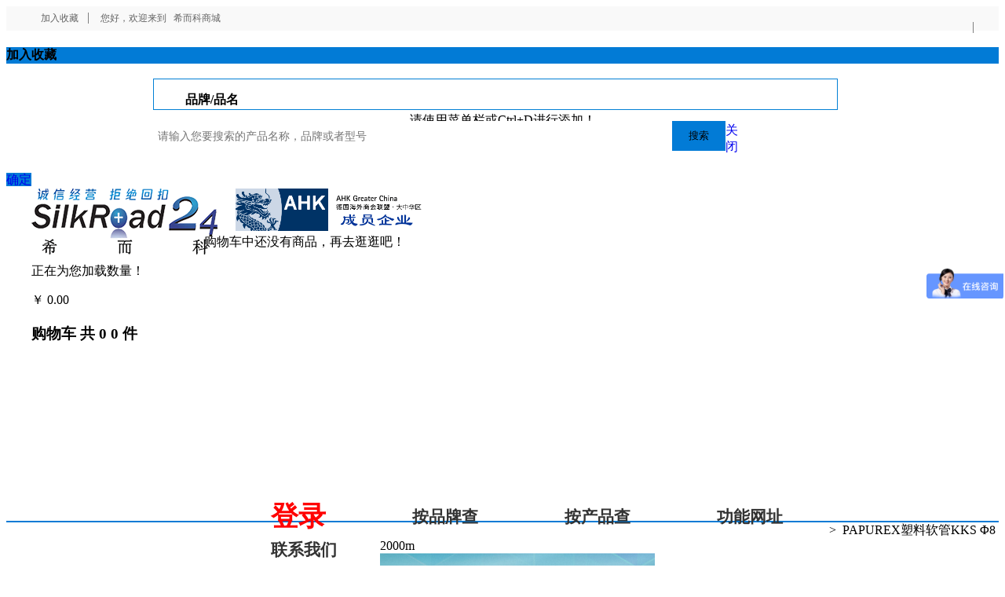

--- FILE ---
content_type: text/html;charset=utf-8
request_url: http://silkroad24.com/item/15800.html
body_size: 25875
content:
<!DOCTYPE html PUBLIC "-//W3C//DTD XHTML 1.0 Transitional//EN" "http://www.w3.org/TR/xhtml1/DTD/xhtml1-transitional.dtd">
<html xmlns="http://www.w3.org/1999/xhtml">
<head>
    <meta http-equiv="Content-Type" content="text/html; charset=utf-8" />
    <title>
        PAPUREX产品、PAPUREX塑料软管、PAPUREX塑料软管采购、PAPUREX塑料软管报价、PAPUREX塑料软管 KKS Φ8 2000m_希而科
    </title>
    <meta name="description" content="希而科为您提供欧洲原装进口PAPUREX产品、PAPUREX塑料软管、PAPUREX塑料软管+采购、PAPUREX塑料软管报价、PAPUREX塑料软管 KKS Φ8 2000m；并为您提供产品采购、咨询、物流报关等全流程解决方案">
    <meta name="Keywords" content="PAPUREX产品、PAPUREX塑料软管、PAPUREX塑料软管采购、PAPUREX塑料软管报价、PAPUREX塑料软管   KKS Φ8 2000m ">
<input type="hidden" value="15800" id="goodsInfoId"/>
<link rel="stylesheet" href="/index_seven/css/style.css"/>
<link rel="stylesheet" href="/index_twentyone/css/index_css.m.css"/>
<link rel="stylesheet" type="text/css" href="/css/base.min.css" />
<link rel="stylesheet" type="text/css" href="/css/index.css" />
<link rel="stylesheet" type="text/css" href="/css/iCheck/custom.css" />
<link rel="stylesheet" type="text/css" href="/css/receive.m.css" />
<link rel="stylesheet" href="/css/ui-dialog.css"/>
<script src="/js/jquery-1.7.2.min.js"></script>

<style type="text/css">
    .enter_dp{display:block; float:left; width:75px; height:38px; border:1px solid #ddd; background:#f6f6f6; margin-left:18px;border-radius:2px; line-height:38px; text-align:center;}
    .business_area{width:210px;}
    .business_area .business_info{border:1px solid #ddd;padding:10px;}
    .business_area .business_info .name{display:block;padding-left:25px;background:url(/images/business_icon.png) no-repeat left top;}
    .business_area .business_info .name a{font-size:14px;font-weight:bold;line-height:20px;font-family:"微软雅黑", "宋体";}
    .business_area .approve{padding:10px 0;margin:10px 0;border-top:1px dotted #ddd;border-bottom:1px dotted #ddd;}
    .business_area .approve ul li{float:left;display:block;width:62px;height:26px;line-height:26px;font-size:14px;font-weight:bold;font-family:"微软雅黑", "宋体";padding-left:30px;color:#666;}
    .business_area .approve ul .item1{background:url(/images/approve_icon.png) no-repeat left top;}
    .business_area .approve ul .item2{background:url(/images/approve_icon.png) no-repeat left -26px;}
    .business_area .enter_shop{display:block;width:187px;height:36px;background:url(/images/enter_shop.png) no-repeat;text-indent:-9999px;outline:none;}
    .dp_detail table tr td{ line-height:26px; color:#666; font-size:14px; font-family:"微软雅黑";}
    .dp_detail{border-bottom:1px dotted #ddd;}
    .publish_cmt {width: 200px;}
    .recommend_point {margin-left:25px; width:350px; height:90px; padding:0;}

    .customer_service:hover, .feedback:hover {background:#c33;}
    .customer_service:hover em, .feedback:hover em {font-size:12px; position:relative; top:3px; font-style:normal;}
    .customer_service b {background:url(/index_seven/images/-01.png) #fff no-repeat center center!important;}
    .feedback b {background:url(/index_seven/images/-02.png) #fff no-repeat center center!important;}

    .customer-box {
        position: absolute;
        background: #efefef;
        width: 146px;
        min-height: 150px;
        border: 1px solid #ccc;
        padding: 9px;
        right: 50px;
        display: none;
        top: 20px!important;
    }
    .sideBar .customer-box a {width:auto; height:auto; background-color:transparent; border:none; line-height:normal;}
    .close-cs {
        position: absolute!important;
        top: 10px;
        right: 10px;
        background: url(/index_seven/images/agree_close1.gif) no-repeat;
        width: 10px!important;
        height: 10px!important;
        display: block;
    }
    .customer-box p {overflow:hidden; margin-top:10px;}
    .customer-box p .qq_name {float:right;}
    .customer-box p .qq_img {float:left;}
    .sideBar a span {font-size:12px!important; padding:2px 5px; width:28px!important; line-height:normal!important;}
    .onlineServiceQQ {height:100px;overflow-y:auto;}
    /* 设置滚动条的样式 */
    .onlineServiceQQ::-webkit-scrollbar {
        width:5px;
    }
    /* 滚动槽 */
    .onlineServiceQQ::-webkit-scrollbar-track {
        -webkit-box-shadow:inset006pxrgba(0,0,0,0.3);
        border-radius:0;
    }
    /* 滚动条滑块 */
    .onlineServiceQQ::-webkit-scrollbar-thumb {
        border-radius:0;
        background:rgba(0,0,0,0.1);
        -webkit-box-shadow:inset006pxrgba(0,0,0,0.5);
    }

    .sideBar {
        position: fixed;
        top: 30%;
        right: 0;
        z-index: 101;
    }
    .sideBar a {
        display: block;
        width: 38px;
        height: 38px;
        border: 1px solid #e8e8e8;
        text-align: center;
        line-height: 38px;
        font-size: 18px;
        color: #333;
        margin-top: -1px;
        background-color: #fff;
        position: relative;
    }
    .customer_service em {
        display: none;
    }
    .customer_service:hover, .feedback:hover {
        background: #c33;
    }
    .share_new .jiathis_style  .jtico {background: none; padding-left: 0!important; line-height: 16px!important;}


    ol, ul,dl,dt {
        list-style: none;
    }
    input,button{
        outline: none;
    }
    a {
        text-decoration: none !important;
    }

    .top_dlbox{
        height: 31px;background: #f9f9f9;
    }
    .con_box{
        width: 1200px;margin: 0 auto;
        overflow: hidden;
    }
    .F_L{
        float: left;
    }
    .F_R{
        float: right;
    }
    .topdl_L{
        line-height: 14px;
        margin-right: 10px;
        font-size: 12px;
        color: #646464;
        padding: 8px 0;
    }
    .topdl_L span{
        padding: 0 12px;
    }
    .topdl_L span a{
        padding: 0 9px;text-decoration: none !important;
        color: #646464;
    }
    .b_r_1{
        border-right: 1px solid #808080;
    }
    .b_r_2{
        border-right: 1px solid #808080;7
    }
    .topdl_R{
        line-height: 14px;
        font-size: 12px;
        color: #646464;
        padding: 8px 0;
        overflow: hidden;
    }
    .topdl_R li{
        float: left;display: inline-block;
    }
    .topdl_R li a{
        color: #636363;
        padding: 0 9px;
    }
    .logo_box{
        height: 66px;width: 220px;float: left;
    }
    .sous_box{
        width: 452px;height: 66px;float: left;
        padding-left: 76px;
    }
    .sous{
        height: 38px;width:448px;border: 1px solid #0280d5;
    }
    .sous button{
        border: 0;background: #027bd6;float: right;height: 38px;width: 68px;
    }
    .ser{
        height: 38px;width:370px;border: 0;line-height: 38px;
        float:left;font-size:14px ;
        padding: 0 5px;
    }
    .hot_search_dl ul li{
        display: inline;height: 11px;line-height: 11px;
    }
    .hot_search_dl ul li a{
        font-size: 11px;color: #676767;padding: 0 5px;

    }
    .dl_box{
        height: 42px;border-bottom: 2px solid #057bd5;padding-top: 20px;
    }
    .dl_list{
        margin-left: 210px;;height: 42px;line-height: 42px;
    }
    .dl_list li{
        display: block;
        float: left;
        padding: 0 50px;;
    }
    .dl_list li a{
        color: #333333;
        font-size: 12px;
        padding: 8px 5px;
        font-weight: 600;
    }

    .fenlei{
        position: absolute;
        left: 0;
        top: 0;line-height: 42px;
        width: 220px;text-align: center;background: #027bd6;
        height: 42px;color: #FFFFFF;font-weight: 400;
    }
</style>
<link rel = "Shortcut Icon" href="https://silkroad24.com/upload/20180411/1523414942246.jpg">
<style>
    .details_box .parts-list{background-color: #fff;}
    .parts-list li{float: left;width:232.5px;margin-right: 20px;border:1px solid #ddd;margin-top: 20px;box-sizing: border-box;padding: 15px}
    .parts-list li:nth-child(4n+4){margin-right: 0;}
    .parts-list li a{display: inline-block;}
    .parts-list li a  img{width:200px;height: 200px;}
    .parts-list li a .item-info{margin: 15px 0 10px;}
    .parts-list li a .item-info .price{color: #ea783e;font-size: 24px;font-weight: normal;line-height: 23px;}
    .parts-list li a .item-info .price span{font-size:16px;}
    .parts-list li a .item-info p{font-size: 14px;color: #666;line-height: 25px;overflow: hidden;  white-space: nowrap;  text-overflow: ellipsis;}
    .parts-list li .now-buy{display: inline-block;height: 36px;width: 100%;color:#ea783e;font-size: 16px;border:1px solid #ea783e;text-align: center;line-height: 36px; transition: all 0.8s;}
    .parts-list li .now-buy:hover{color: #fff;background-color: #ea783e;}

    .delivery ul li.max-min-title {height: 40px;line-height: 40px;background-color: #eee;border-bottom: none;}
    .delivery ul li:after{content: " ";  display: block;  height: 0;  clear: both;  visibility: hidden;}
    .delivery ul li span{width:120px;text-align: center;display: inline-block; }
    .delivery ul li .item-left{float: left;}
    .delivery  ul li .item-right{float: right;}
    .delivery ul li{height: 50px;line-height: 50px;border-bottom: 1px solid #ddd;}
    .delivery ul li:last-child{border-bottom: none;}
    .delivery .dia_intro{max-height: 323px;overflow-y: auto;}

    .historyPrice ul li.max-min-title {height: 40px;line-height: 40px;background-color: #eee;border-bottom: none;}
    .historyPrice ul li:after{content: " ";  display: block;  height: 0;  clear: both;  visibility: hidden;}
    .historyPrice ul li span{width:120px;text-align: center;display: inline-block; }
    .historyPrice ul li .item-left{float: left;}
    .historyPrice  ul li .item-right{float: right;}
    .historyPrice ul li{height: 50px;line-height: 50px;border-bottom: 1px solid #ddd;}
    .historyPrice ul li:last-child{border-bottom: none;}
    .historyPrice .dia_intro{max-height: 323px;overflow-y: auto;}

</style>
<script type="text/javascript">
    $(function () {
        $(".pl20.pr20.pt10").hide();
    });
</script>
</head>
<body>

<input type="hidden" value="" id="basePathVal"/>
<script src="/js/jquery-1.7.2.min.js"></script>
<script src="/index_seven/js/jquery.slides.min.js"></script>
<script src="/index_seven/js/jcarousellite_1.0.1.js"></script>
<script src="/index_seven/js/angular.min.js"></script>
<script src="/index_seven/js/template.js"></script>
<script src="/js/jsOperation.js"></script>
<script src="/index_seven/js/jquery.lazyload.min.js"></script>
<script src="/index_twentyone/js/tabScript.js"></script>
<script src="/index_twentyone/js/dialog.min.js"></script>
<script src="/index_twentyone/js/app.js"></script>
<script src="/js/swiper2.7.6.min.js"></script>
<link href="/css/zzsc.css" type="text/css" rel="stylesheet" />
<script src="/js/zzsc.js"></script>

<link rel="stylesheet" href="/index_two/css/footer.css">
<script>
    function browserRedirect() {
        var url = window.location.href;
        if (url.indexOf("weixin") > -1) {
            url = url.replace(/item/, "mobile/getwxcode3.htm?toUrl=item");
            if (url.lastIndexOf(".html") == -1) {
                url = url.replace(/#/, ".html#");
            }
            url = url.substring(0, url.indexOf("#"));
            location = url;
        }
        var sUserAgent = navigator.userAgent.toLowerCase();
        var bIsIpad = sUserAgent.match(/ipad/i) == "ipad";
        var bIsIphoneOs = sUserAgent.match(/iphone os/i) == "iphone os";
        var bIsMidp = sUserAgent.match(/midp/i) == "midp";
        var bIsUc7 = sUserAgent.match(/rv:1.2.3.4/i) == "rv:1.2.3.4";
        var bIsUc = sUserAgent.match(/ucweb/i) == "ucweb";
        var bIsAndroid = sUserAgent.match(/android/i) == "android";
        var bIsCE = sUserAgent.match(/windows ce/i) == "windows ce";
        var bIsWM = sUserAgent.match(/windows mobile/i) == "windows mobile";
        if (bIsIphoneOs || bIsMidp || bIsUc7 || bIsUc || bIsAndroid || bIsCE || bIsWM) {
            //跳转到移动版
        }
    }
    browserRedirect();
</script>

<input type="hidden" id="basePath" value=""/>

<link rel="stylesheet" href="/css/swiper2.7.6.css">
<link rel="stylesheet" href="/index_twentytwo/style.css"/>
<link rel="stylesheet" type="text/css" href="/css/receive.m.css" />
<link rel="stylesheet" type="text/css" href="/css/base.min.css"/>
<link rel="stylesheet" href="/index_seven/css/style.css"/>
<div class="top_dlbox">
    <div class="con_box">
        <div class="F_L">
            <div class="topdl_L">
                <span class="b_r_1" style="cursor: pointer;" onclick="addToFavorite('希而科商城')">加入收藏</span>
                <span>您好，欢迎来到<a href=http://silkroad24.com>希而科商城</span>
                <input type="hidden" id="customer_id" value="" />
                    <span>
                    </span>
            </div>
        </div>
        <div class="F_R">
            <ul class="topdl_R">
                <li class="b_r_1"><a rel="external nofollow" target="_blank" href="http://www.silkroad24.de">
                    <img src="/images/silkroad24.deguo.jpg" style="width: 30px;height: 10px;">
                </a></li>
            </ul>
        </div>
    </div>
</div>

<div class="bh-mask"></div>

<div class="bh-mask"></div>
<div id="ctDia" class="bh-dialog dia0">
    <div class="dia-tit" style="background: #027bd6!important;">
        <h4>加入收藏</h4>
        <a class="dia-close" href="javascript:;" onclick="scls(this)"></a>
    </div>
    <div class="dia-cont">
        <p style="text-align: center;line-height:100px;">请使用菜单栏或Ctrl+D进行添加！</p>
    </div>
    <div class="dia-btn"><a href="javascript:;" style="background: #027bd6!important;" onclick="scls(this)">确定</a></div>
</div>




<script type="text/javascript">
  var gloableBasePath = '';
  var gloableProductUrl = gloableBasePath + '/item/';
  var gloableMiniCartCount = '0';
</script><script>
    function addToFavorite(siteName){
        try {
            window.external.AddFavorite($("#basePath").val(),siteName);
        } catch (e) {
            try {
                window.sidebar.addPanel($("#basePath").val(), siteName, "");
            } catch (e) {
                $(".collect_tip_cancel").click(function(){
                    cls();
                });
//                dias(0);
                sdia('ctDia');
            }
        }
    }
    function dias(n){
        win()
        $(".bh-mask").fadeIn();
        $(".dia"+n).fadeIn();
    };

    function win(){
        var _wd = $(window).width();
        var _hd = $(window).height();
        $(".dialog").css("top",(_hd - $(".dialog").height())/2).css("left",(_wd - $(".dialog").width())/2);
    };
    function clss(n){
        $(".dia"+n).fadeOut();
        $(".bh-dialog").fadeOut();
        $(".bh-mask").fadeOut();
    }
    //分享链接给好友 弹出层
    function shareUrl(recommendPoint){
        var basePath = $('#basePath').val();
        var str = window.location.href;
        var b = str.indexOf('/',str.indexOf('/')+2);
//		var a = str.indexOf("//")+2;
        var local = str.substring(0,b);
        var customerId = $('#customer_id').val(); //当前登录的用户ID
        if(customerId==null||customerId==""){
            dias(102);
        }else{
            //给会员id加密
            var b = new Base64();
            var result = 'customer_id='+customerId;
            var str = b.encode('"'+result+'"');
            var url = local+basePath+'/register.html?'+str;
            $('#content').html(url);
            var d = dialog({
                title: '分享给好友',
                content: '<div><p class="share_title">发送二维码或链接给好友，好友注册成功后，您可获得'+recommendPoint+'积分</p><div class="share_img"><div id="qrcode" style="display: inline-block"></div><a href="#" onclick="doDownLoad(this)">下载二维码</a></div><div class="copy_site"><input type="text" value="'+url+'" disabled><button id="copyZclip">复制</button></div></div>',
                skin: 'tipskin',
                width: 380,
                okValue: '关闭',
                ok: function(){
                    return true;
                }
            });
            makeCode("qrcode",url);
            d.showModal();
//            dias(101);
        }
        //复制成功弹出复制成功窗口
        $('#copyZclip').zclip({
            path:'/js/ZeroClipboard.swf',
            copy:function(){
                return $("#content").html();
            },
            afterCopy:function(){
                dias(103);
            }
        });
    }

    //推荐该网站给好友- 登录
    function login(){
        var basePath = $('#basePath').val();
        //获取页面登录的 href
        window.location.href=basePath+'/login.html';

    }

    //对会员ID进行加密
    function Base64() {
        _keyStr = "ABCDEFGHIJKLMNOPQRSTUVWXYZabcdefghijklmnopqrstuvwxyz0123456789+/=";
        this.encode = function (input) {
            var output = "";
            var chr1, chr2, chr3, enc1, enc2, enc3, enc4;
            var i = 0;
            input = _utf8_encode(input);
            while (i < input.length) {
                chr1 = input.charCodeAt(i++);
                chr2 = input.charCodeAt(i++);
                chr3 = input.charCodeAt(i++);
                enc1 = chr1 >> 2;
                enc2 = ((chr1 & 3) << 4) | (chr2 >> 4);
                enc3 = ((chr2 & 15) << 2) | (chr3 >> 6);
                enc4 = chr3 & 63;
                if (isNaN(chr2)) {
                    enc3 = enc4 = 64;
                } else if (isNaN(chr3)) {
                    enc4 = 64;
                }
                output = output +
                        _keyStr.charAt(enc1) + _keyStr.charAt(enc2) +
                        _keyStr.charAt(enc3) + _keyStr.charAt(enc4);
            }
            return output;
        }

        // public method for decoding
        this.decode = function (input) {
            var output = "";
            var chr1, chr2, chr3;
            var enc1, enc2, enc3, enc4;
            var i = 0;
            input = input.replace(/[^A-Za-z0-9\+\/\=]/g, "");
            while (i < input.length) {
                enc1 = _keyStr.indexOf(input.charAt(i++));
                enc2 = _keyStr.indexOf(input.charAt(i++));
                enc3 = _keyStr.indexOf(input.charAt(i++));
                enc4 = _keyStr.indexOf(input.charAt(i++));
                chr1 = (enc1 << 2) | (enc2 >> 4);
                chr2 = ((enc2 & 15) << 4) | (enc3 >> 2);
                chr3 = ((enc3 & 3) << 6) | enc4;
                output = output + String.fromCharCode(chr1);
                if (enc3 != 64) {
                    output = output + String.fromCharCode(chr2);
                }
                if (enc4 != 64) {
                    output = output + String.fromCharCode(chr3);
                }
            }
            output = _utf8_decode(output);
            return output;
        }

        // private method for UTF-8 encoding
        _utf8_encode = function (string) {
            string = string.replace(/\r\n/g, "\n");
            var utftext = "";
            for (var n = 0; n < string.length; n++) {
                var c = string.charCodeAt(n);
                if (c < 128) {
                    utftext += String.fromCharCode(c);
                } else if ((c > 127) && (c < 2048)) {
                    utftext += String.fromCharCode((c >> 6) | 192);
                    utftext += String.fromCharCode((c & 63) | 128);
                } else {
                    utftext += String.fromCharCode((c >> 12) | 224);
                    utftext += String.fromCharCode(((c >> 6) & 63) | 128);
                    utftext += String.fromCharCode((c & 63) | 128);
                }

            }
            return utftext;
        }

        // private method for UTF-8 decoding
        _utf8_decode = function (utftext) {
            var string = "";
            var i = 0;
            var c = c1 = c2 = 0;
            while (i < utftext.length) {
                c = utftext.charCodeAt(i);
                if (c < 128) {
                    string += String.fromCharCode(c);
                    i++;
                } else if ((c > 191) && (c < 224)) {
                    c2 = utftext.charCodeAt(i + 1);
                    string += String.fromCharCode(((c & 31) << 6) | (c2 & 63));
                    i += 2;
                } else {
                    c2 = utftext.charCodeAt(i + 1);
                    c3 = utftext.charCodeAt(i + 2);
                    string += String.fromCharCode(((c & 15) << 12) | ((c2 & 63) << 6) | (c3 & 63));
                    i += 3;
                }
            }
            return string;
        }
    }
</script>
<script type="text/javascript" src="/js/jquery.zclip.min.js"></script>
<script type="text/javascript" src="/js/customer/findcode.js"></script>
<script type="text/javascript" src="/js/qrcode/qrcode.js"></script>
<script type="text/javascript" src="/js/common.js"></script>
<script src="/js/jquery-1.7.2.min.js"></script>
<script src="/index_seven/js/jquery.slides.min.js"></script>
<script src="/index_seven/js/jcarousellite_1.0.1.js"></script>
<script src="/index_seven/js/angular.min.js"></script>
<script src="/index_seven/js/template.js"></script>
<script src="/js/jsOperation.js"></script>
<script src="/index_seven/js/jquery.lazyload.min.js"></script>
<script src="/index_twentyone/js/tabScript.js"></script>
<script src="/index_twentyone/js/dialog.min.js"></script>
<script src="/index_twentyone/js/app.js"></script>
<script>
var _hmt = _hmt || [];
(function() {
  var hm = document.createElement("script");
  hm.src = "https://hm.baidu.com/hm.js?814bf5be38f8a8643d33ff1952edcfc5";
  var s = document.getElementsByTagName("script")[0]; 
  s.parentNode.insertBefore(hm, s);
})();
</script>

<style>
    .selectBox .selected {
        display: block;
        height: 40px;
        line-height: 40px;
        background-image: url('/images/select-arrow.png');
        background-repeat: no-repeat;
        background-position: center right;
        color: #027bd6;
    }
</style>
<style>
    .title_1 {
        font-size: 14px;
    }

    .list_titl1 {
        text-align: left;
        width: 90%;
        padding-bottom: 10px;
        border-bottom: 1px solid #ddd;
    }

    .top-list {
        width: 127px;
        height: 60px;
        background-color: #fff;
        float: left;
        line-height: 56px;
        text-align: center;
        border: 1px solid #ddd;
        cursor: pointer;
        font-size: 16px;
        border-radius: 5px;
        margin-left: 15px;
    }
    .sous_box{
        width: 870px!important;
        height: auto;
        position: absolute;
        top: 100px;
        left: 195px!important;
        float: none!important;
        padding: 0!important;
    }
    .sous {
        width: 870px!important;;
    }

    .header-tel {
        margin-left: 90px;
        float: right;
    }

    /*2019.5.16 搜索列表调整*/
    .yellow-word:hover{color:#ea783e!important;}
    .go-page{color: #333;font-size: 10px;font-weight: bold;}
    .go-right-page{margin-left: 7px;}
</style>
<input type="hidden" id="basePath" value=""/>
    <div class="banner full_banner_s" style="display: none;">
        <div class="container pr">
            <span class="close_btn" onclick="removeBanner();"><i class="iconfont icon-cross"></i></span>
        </div>
        <a href="/branddetail.html?brandId=45352" style="background-image:url(/upload/20180402/1522656441516.jpg)"></a>
    </div>
<div style="clear: both;"></div>
<div class="dialog dia14" style="width: 350px; top: 102px; left: 776.5px;display: none;">
    <div class="dia_tit clearfix">
        <h4 class="fl info_tip_title">请选择客服</h4>
        <a class="dia_close fr" href="javascript:;" onclick="cls()">×</a>
    </div><!--/dia_tit-->
    <div class="dia_cont">
        <ul class="custom_list">
                <li>
                    <span></span>售前咨询
                    <a href="http://wpa.qq.com/msgrd?v=3&uin=800184998&site=qq&menu=yes" target="_blank">
                        <img border="0" src="/images/qq_btn.png" alt="点击这里给我发消息" title="点击这里给我发消息"/>
                    </a>
                </li>
        </ul>
    </div><!--/dia_cont-->
</div>
<div class="resetHeader">
    <div class="con_box clearfix">
        <div class="logo_box">
            <a href="https://www.silkroad24.com"><img  src="http://silkroad24.com/upload/20230727/1690440629165.jpg" alt="heidenhain-希而科"></a>
        </div>
        &#8195; &#8195; <img src="/logo_ahk_china.png" style="color: rgb(51, 51, 51); width: 237.5px;">
        <div class="cartfd">
            <s class="cartBanner"></s>
            <div class="miniCart hide">
                <div class="mCartBox">
                    <div class="mcBoxTop clearfix">
                    </div>
                    <div class="mcBoxList">
                    </div>
                    <div class="emCartBox hide">
                        <span>购物车中还没有商品，再去逛逛吧！</span>
                    </div>
                </div>
                <div class="mcGenius bmcGenius"></div>
                <div class="mCartError">
                    <p>正在为您加载数量！</p>
                </div>

                <div class="mCartHandler clearfix">
                    <span class="mcCashier">
                        <span class="mcTotal">
                            <span class="mcRmb">￥</span>
                            <span class="mcTotalFee">0.00</span>
                        </span>
                        <a href="/myshoppingcart.html" class="mcGo" style="color:#fff;"
                           target="_blank">结算</a>
                    </span>
                    <h3>
                        <span class="mc_e1">购物车</span>
                        <span class="mc_e2">共</span>
                        <strong class="mcNumTotal">0</strong>
                        <strong class="mcNumChecked">0</strong>
                        <span class="mc_e2">件</span>
                    </h3>
                </div>
            </div>
        </div>
        <div class="sous_box">
            <div class="sous">
                <form class="mallSearch-form" action="/goods/searchProductByVersion.html" method="get">
                    <div class="headerSelectBox">
                        <ul>
						 <li style="font-weight: bold;" class="current" diff="1">品牌/品名</li>
                         
                        </ul>
                    </div>
                    <input class="ser hotsearchInput" type="text" style="width: 650px" name="title" autocomplete="off" value=""
                           placeholder="请输入您要搜索的产品名称，品牌或者型号"/>
                    <input type="hidden" value="传感器" class="hotsearch"/>
                    <button class="btn" type="button" style="float: left" onclick="checkSearch()">搜索</button>
                    
                </form>
            </div>
            <div class="ex_search pa" style="top: 110px;width: 750px; border-color: #fff!important;">
                <ul></ul>
                <p class="tr"><a class="close_ex" href="javascript:;">关闭</a></p>
            </div>


   
        </div>
        <div class="header-tel">
            <p style="font-size:25px;color:white">
                总机电话  <img src="/images/dianhuaheader68.png" alt="">
                <br><br>
                5% 热线  <img src="/images/dianhuaheader15.png" alt="">
            </p>
        </div>

    </div>
</div>

<div class="main_nav" style="border-bottom: none;">
    <section class="dl_box">
        <div class="con_box" style="position: relative;overflow: unset">

            <ul class="dl_list">
					
							  <li><a class="navLink" onclick="clickNav('https://client.silkroad24.com/#/login','0')"
                                       href="javascript:;" style="font-size: 35px;color: red">登录</a></li>
                                <li><a class="navLink" onclick="clickNav('https://client.silkroad24.com/#/brand','1')"
                                       href="javascript:;" style="font-size: 21px">按品牌查</a></li>
					
							
                                <li><a class="navLink" onclick="clickNav('https://client.silkroad24.com/#/name','2')"
                                       href="javascript:;" style="font-size: 21px">按产品查</a></li>
					
							
                                <li><a class="navLink" onclick="clickNav('subject/71','3')"
                                       href="javascript:;" style="font-size: 21px">功能网址</a></li>
					
							
                                <li><a class="navLink" onclick="clickNav('lxfs/index_15.html','4')"
                                       href="javascript:;" style="font-size: 21px">联系我们</a></li>
            </ul>
        </div>
        <input type="hidden" id="tempcbshowflag" value="0">
    </section>
</div>

<form hidden="hidden" id="inqueryForm" method="post" action="/customer/iWantInquiry.html">
    <input type="hidden" name="versionName" id="inqueryKey">
</form>


<script type="text/javascript">
    var gloableBasePath = '';

    //删除头部广告
    function removeBanner() {
        $(".banner").hide();
    }

    function clickNav(url, sort) {
        $.ajax({
            url: "/navsort.htm?navsort=" + sort, async: false, success: function (date) {
            }
        });
        //window.location.href="/"+url;
        if (url.indexOf("http://") != -1 || url.indexOf("https://") != -1) {
            window.open(url);
        } else {
            window.open("/" + url);
        }
    }

    //------------------搜索提示-liangck-201511271
    $(".ser").bind('input propertychange', function () {
        $.getJSON("/completionWords.htm?t=" + new Date().getTime(),
                {keyWords: $.trim($(this).val()),diff:$(".headerSelectBox ul .current").attr("diff")}
                , function (data) {
            if (data.length > 0) {
			  $(".ex_search").hide();
              //  $(".ex_search ul").html("");
               // data.forEach(function (c) {
                //    $(".ex_search ul").append('<li class="search-item"><a href="javascript:;" class="completion-words">' + c.substring(0, 46) + '</a><a class="del_history" href="javascript:;"style="display: none;">删除</a></li>');
                //});
               // $(".ex_search").show();
            } else {
                $(".ex_search").hide();
            }
        });
    });
    $(".ex_search").on("click", "ul li", function () {
	var   so_input=document.getElementsByClassName('ser hotsearchInput')[0].value;
	 const chinesePattern = /[\u4e00-\u9fa5]/;
var  url1="http://app.silkroad24.com:8899/#/goodNbj";
if(chinesePattern.test(so_input)){
window.location.href = url1+"?s=gw&clearanceName="+so_input + ".html";}
else {window.location.href = url1+"?s=gw&brandName="+so_input + ".html";}
      //  var url= $(".mallSearch-form").attr("action");
      //  window.location.href = url+"?title=" + $(this).find(".completion-words").html();
    });
    $(".close_ex").click(function () {
        $(".ex_search").hide();
        $(".inputSearch").blur();
    });
    var _n = $(".search-item").length - 1;
    $("body").keydown(function (event) {
        if (event.keyCode == 38) {
            if ($(".search-item.cur").length > 0) {
                var _index = $(".search-item.cur").index();
                $(".search-item:eq(" + (_index - 1) + ")").addClass("cur").siblings(".cur").removeClass("cur");
                $(".inputSearch").val($(".search-item.cur").find(".completion-words").html());
            } else {
                $(".search-item:eq(" + (_n) + ")").addClass("cur");
                $(".inputSearch").val($(".search-item.cur").find(".completion-words").html());
            }
            ;
        }
        ;
        if (event.keyCode == 40) {
            if ($(".search-item.cur").length > 0 && $(".search-item.cur").index() !== _n) {
                var _index = $(".search-item.cur").index();
                $(".search-item:eq(" + (_index + 1) + ")").addClass("cur").siblings(".cur").removeClass("cur");
                $(".inputSearch").val($(".search-item.cur").find(".completion-words").html());
            } else if ($(".search-item.cur").index() == _n) {
                $(".search-item:eq(0)").addClass("cur").siblings(".cur").removeClass("cur");
                $(".inputSearch").val($(".search-item.cur").find(".completion-words").html());
            } else {
                $(".search-item:eq(0)").addClass("cur");
                $(".inputSearch").val($(".search-item.cur").find(".completion-words").html());
            }
            ;
        }
        ;
    });

    //点击热门搜索的时候
    function changeSearchKey(obj) {
        $(".ser").val($(obj).html());
        $(".mallSearch-form").submit();
    }

    $(".shop-cart").on("click", function () {
        location.href = "/myInquiryQuotationShoppingCart.html";
    });

    // 我要询价
    function inqueryVersion(){
        var inqueryKey = $(".ser").val();
        $("#inqueryKey").val(inqueryKey);
        $("#inqueryForm").submit();
    }
</script>
<input type="hidden" id="basePath" value=""/>
<input type="hidden" id="oldsearchtext" value=""/>
<script>

    var _miniCartAjaxProcessing = false;
    $(function () {
        $(".pull-right .minicart .front").on("mouseenter", minicartonload);
        //预加载mini购物车
        $('.minicart .cartNum').show().html(gloableMiniCartCount);

        $(".lunbo_box").css("display","none");
        $(".fenlei").mouseover(function () {
            $(".lunbo_box").css("display","block");
        });
        if(0 != $("#index_flag").val()){
            $(".fenlei").mouseout(function () {
                $(".lunbo_box").css("display","none");
            });
            $(".lunbo_box div ul").mouseout(function () {
                $(".lunbo_box").css("display","none");
            });
        }
        $(".list_titl1").hover(function(){
            $(this).css("background","#FFFFFF");
            $(this).find('p').addClass("color_red");
            $(this).find('.zi_1').addClass("color_red");
            $(this).find('.title_list_box').show();
        },function(){
            $(this).css("background-color","");
            $(this).find('p').removeClass("color_red");
            $(this).find('.zi_1').removeClass("color_red");
            $('.title_list_box').hide();
        });

        $('.dh_box li').hover(function() {
            $(this).find(".xl").removeClass('rotote2').addClass('rotote');
            $(this).find(".dl_list").show();

        },function(){
            $(this).find(".xl").removeClass('rotote').addClass('rotote2');
            $(this).find(".dl_list").hide();
        });
    });

    function minicartonload() {
        if (_miniCartAjaxProcessing) {
            return false;
        }
        _miniCartAjaxProcessing = true;
        miniCartStartQuerying();
        $.ajaxSetup({cache: false});
        $.ajax({
            url: "/minisscart21.htm",
            type: "post"
        }).done(function (data) {
            miniCartEndQuery(data);
            _miniCartAjaxProcessing = false;
        }).fail(function () {
            _miniCartAjaxProcessing = false;
        });
    }
    function miniCartStartQuerying() {
        $('.minicart .minicart_cont .miniBox').hide();
        $('.minicart .minicart_cont .total_info').hide();
        $('.minicart .minicart_cont .minicart_empty').hide();
        $('.minicart .minicart_cont #mini-cart-loading').show();
    }
    function miniCartEndQuery(data) {
        $('.minicart .minicart_cont #mini-cart-loading').hide();
        // 开始拼接字符串
        var miniCartHtml = '';
        var miniCount = 0;
        if (data.marketings && data.marketings.length > 0) {
            miniCartHtml = getCartHtml(data.marketings);
            miniCount = data.summary.count;
            $('.minicart .minicart_cont .miniBox').show().html(miniCartHtml);
            $('.minicart .minicart_cont .total_info').show().html(concatSummary(data.summary));
            $('.minicart .minicart_cont .minicart_empty').hide();
        } else {
            $('.minicart .minicart_cont .miniBox').hide();
            $('.minicart .minicart_cont .total_info').hide();
            $('.minicart .minicart_cont .minicart_empty').show();
        }
        $('.minicart .cartNum').show().html(miniCount);
    }

    function getCartHtml(mutexMarketings) {
        var _marketingHtml = '';
        $.each(mutexMarketings, function (i, mutexMarketing) {
            _marketingHtml += concatMarketing(mutexMarketing);
        });
        return _marketingHtml
    }

    function concatMarketing(mutexMarketing) {
        var _miniType = '';
        var _defaultInfo = mutexMarketing.marketingHead.defaultInfo;
        var _miniFullInfo = mutexMarketing.marketingHead.fullInfo;
        var _miniDiscountInfo = mutexMarketing.marketingHead.discountInfo;
        if (mutexMarketing.marketing.marketingType == 0) {
            _miniType = '满减';
        } else if (mutexMarketing.marketing.marketingType == 1) {
            _miniType = '满折';
        } else if (mutexMarketing.marketing.marketingType == 2) {
            _miniType = '套装';
        } else if (mutexMarketing.marketing.marketingType == 3) {
            _miniType = '抢购';
        } else if (mutexMarketing.marketing.marketingType == 4) {
            _miniType = '满赠';
        }
        var _c_html = '';
        var _cart_html = '<ul class="goods headMiniShopcart">';
        var _suitCartIds = '';
        $.each(mutexMarketing.shoppingCartList, function (i, cart) {
            var _giftHtml = '';
            if (i == mutexMarketing.shoppingCartList.length - 1) { // 赠品显示在满赠的最后一个商品后面
                if (mutexMarketing.giftList && mutexMarketing.giftList.length > 0) {
                    _giftHtml += '<div class="row giftBox">';
                    $.each(mutexMarketing.giftList, function (i, gift) {
                        console.log(gift)
                        _giftHtml += '<p class="giftLine">[赠品] ' + gift.goodsInfoName + '</p><span class="giftNum">×'+ gift.goodsCount + '</span>';
                    });
                    _giftHtml += '</div>';
                }
            }
            // 抢购商品，价格就是抢购价
            if (mutexMarketing.marketing.marketingType == 3) {
                cart.goodsDetailBean.productVo.goodsInfoPreferPrice *= mutexMarketing.marketing.marketingRush.rushDiscount;
                var goodsInfoPreferPrice = cart.goodsDetailBean.productVo.goodsInfoPreferPrice;
                if (goodsInfoPreferPrice > 1) {
                    if (mutexMarketing.marketing.marketingRush.roundOffType == 1) {
                        // 不能toFixed四舍五入，转字符串直接截取
                        var _priceStr = goodsInfoPreferPrice.toString();
                        // 如果有分数位，才处理
                        var dotIndex = _priceStr.indexOf('.');
                        if (dotIndex > 0 && _priceStr.length - 2 > dotIndex) {
                            cart.goodsDetailBean.productVo.goodsInfoPreferPrice = _priceStr.substring(0, dotIndex + 2);
                        }
                    } else if (mutexMarketing.marketing.marketingRush.roundOffType == 2) {
                        cart.goodsDetailBean.productVo.goodsInfoPreferPrice = Math.floor(goodsInfoPreferPrice);
                    }
                    cart.goodsDetailBean.productVo.goodsInfoPreferPrice = parseFloat(cart.goodsDetailBean.productVo.goodsInfoPreferPrice);
                }
            }
            _cart_html += concatCart(cart, _giftHtml, mutexMarketing.marketing.marketingType != 2);
            if (mutexMarketing.marketing.marketingType == 2) { //记录套装下购物车编号
                _suitCartIds += cart.shoppingCartId + ',';
            }
        });
        _cart_html += '</ul>';
        if (mutexMarketing.marketing.marketingType != -1) {
            if (mutexMarketing.marketing.marketingType == 2) {
                _c_html += '<div class="suitBox"><div class="suitTitle"><span>[套装]</span>' + mutexMarketing.marketing.marketingName
                        + '</div><div class="price">￥' + mutexMarketing.marketingHead.discountInfo
                        + '<a href="javascript:;" onclick="miniCartDelete([' + _suitCartIds.substring(0, _suitCartIds.length - 1) + '])">删除</a></div></div>';
            } else {
                var _info = '';
                if (_miniFullInfo) {
                    _info = _miniFullInfo + (_miniDiscountInfo ? ('（<s>' + _miniDiscountInfo + '</s>）') : '')
                } else {
                    _info = _defaultInfo;
                }
                _c_html += '<div class="fullBar"><span>' + _miniType + '</span>' + _info
                        + '</div>';
            }
        }
        _c_html += _cart_html;
        return _c_html;
    }

    function concatCart(cart, giftHtml, showDelete) {
        var _cartHtml = '<li class="row">'
                + '<div class="img pull-left">'
                + ' <a href="' + gloableProductUrl + cart.goodsInfoId + '" title="' + cart.goodsDetailBean.productVo.goodsName + '">'
                + '  <img alt="" src="' + cart.goodsDetailBean.productVo.goodsInfoImgId + '">'
                + ' </a>'
                + '</div>'
                + '<div class="name pull-left">'
                + ' <a href="' + gloableProductUrl + cart.goodsInfoId + '" title="' + cart.goodsDetailBean.productVo.goodsName + '">' + cart.goodsDetailBean.productVo.goodsName + '</a>'
                + '</div>'
                + '<div class="price pull-right">'
                + ' <p><span>￥' + cart.goodsDetailBean.productVo.goodsInfoPreferPrice.toFixed(2) + '</span><span>×' + cart.goodsNum + '</span></p>'
                + (showDelete ? (' <a href="javascript:;" class="delete del delect_minicart" onclick="miniCartDelete([' + cart.shoppingCartId + '])">删除</a>') : '')
                + '</div>';
        _cartHtml += giftHtml + '</li>';
        return _cartHtml;
    }

    function concatSummary(summary) {
        return '<div class="total_info"><span>共<strong class="cartNum">' + summary.count
                + '</strong>件商品</span><span>共计<strong class="mcTotalFee">￥' + (summary.amount - summary.discount).toFixed(2)
                + '</strong></span><a href="' + gloableBasePath + '/myshoppingcart.html" class="btn btn-red btn-sm">去购物车</a></div>';
    }

    function miniCartDelete(cartIds) {
        if (cartIds) {
            if (_miniCartAjaxProcessing) {
                return false;
            }
            _miniCartAjaxProcessing = true;
            $.ajax({
                url: gloableBasePath + "/delShoppingCartByIds",
                type: 'POST',
                data: {ids: cartIds},
                timeout: 10000
            }).done(function (res) {
                if (res == 1) {
                    _miniCartAjaxProcessing = false;
                    minicartonload();
                }
            }).fail(function () {
                _miniCartAjaxProcessing = false;
            });
        }
    }

</script>

<script>
    //加入收藏
    function addToFavorite(siteName) {
        try {
            window.external.AddFavorite($("#basePath").val(), siteName);
        } catch (e) {
            try {
                window.sidebar.addPanel($("#basePath").val(), siteName, "");
            } catch (e) {
                $(".collect_tip_cancel").click(function () {
                    cls();
                });
                sdia('ctDia');
            }
        }
    }


    $(function () {
        var swiper = new Swiper('.goods_lb .swiper-container', {
            spaceBetween: 20,
            slidesPerView: 4,
            autoplay: 2500,
            autoplayDisableOnInteraction: false,
            loop:true
        });

        var length = $(".proLists").length;

        for(var i=1;i<length+1;i++){
            var swiper = new Swiper('.swiper-container-'+i, {
                pagination: '.swiper-pagination-'+i,
                paginationClickable: true,
                spaceBetween: 15,
                slidesPerView: 1,
                centeredSlides: true,
                autoplay: 2500,
                autoplayDisableOnInteraction: false,
                loop:true
            });
        }

    });

</script><script type="text/javascript" src="/js/index.js"></script>
<script type="text/javascript" >
    $(function () {
        $('body').on('click','.now-buy-handle',function(){
            dia(3);
        });

        $('body').on('click','.now-find-history',function(){
            dia(4);
        });
    })
</script>
<style>
    .evaluation_info  .right-tab{float: left;padding-right: 18px;border-right: 1px solid #eee;}
    .evaluation_info  .right-tab a{
        display: block;
        width: 86px;
        height: 25px;
        line-height: 25px;
        text-align: center;
        border-radius: 5px;
        border: 1px solid #ffb0b0;  color: red;
        font-size: 12px;
        margin-bottom: 5px;
        margin-top: 2px;}
</style>
<div class="container clearfix">
    <div class="page_locate mt10">
        <input type="hidden" class="bread_crumb_cat_id" value="21327" data-role="detail" />
        <input type="hidden" class="first_catId" value="" />
        <input type="hidden" class="index_url">

        <input type="hidden" value="" id="isFollow">

        &nbsp;&gt;&nbsp;
        <span>PAPUREX塑料软管KKS Φ8 2000m</span>
    </div><!--/page_locate-->

    <div class="product_wp mt10 clearfix">
        <div class="img_preview fl">
            <div class="big_img">
                <a class="cloud-zoom" id="zoom" rel="adjustX:10,adjustY:0" href="http://www.silkroad24.com.cn/servlet/StreamSupportAction.cmd?type=customerDownloadService&FixJSON={'_method':'streamSupportService.getAttachment','_param':{attachmentId:'edd3ed40626c0a4ffee5afd0c00d9110'}}&bmd=bmd">
                    <img alt="" src="http://www.silkroad24.com.cn/servlet/StreamSupportAction.cmd?type=customerDownloadService&FixJSON={'_method':'streamSupportService.getAttachment','_param':{attachmentId:'edd3ed40626c0a4ffee5afd0c00d9110'}}&bmd=bmd" width="350" height="350" />
                </a>
            </div><!--/big_img-->
            <div class="thumb_img clearfix mt10 pr">
                <div class="thumb_scroll_wp">
                    <ul class="clearfix">
                            <li class="cur">
                                <a class="cloud-zoom-gallery" href="http://www.silkroad24.com.cn/servlet/StreamSupportAction.cmd?type=customerDownloadService&FixJSON={'_method':'streamSupportService.getAttachment','_param':{attachmentId:'edd3ed40626c0a4ffee5afd0c00d9110'}}&bmd=bmd"
                                >
                                    <img alt="" src="http://www.silkroad24.com.cn/servlet/StreamSupportAction.cmd?type=customerDownloadService&FixJSON={'_method':'streamSupportService.getAttachment','_param':{attachmentId:'edd3ed40626c0a4ffee5afd0c00d9110'}}&bmd=bmd" width="50" height="50" />
                                </a>
                            </li>
                    </ul>
                </div><!--/thumb_scroll_wp-->
                <a class="thumb_scroll_prev disabled" href="javascript:;"></a>
                <a class="thumb_scroll_next disabled" href="javascript:;"></a>
            </div><!--/thumb_img-->

            <div class="thumb_op mt15 clearfix pr">
                <div class="share_new fl ml5">
                    <script type=text/javascript">
                    var jiathis_config = {
                    <!-- 分享网址 -->
                    url: "http://www.silkroad24.comitem/15800.html",

                    <!-- 获取页面标题内容 -->
                    title: "PAPUREX塑料软管KKS Φ8 2000m -希而科商城",
                    <!-- 获取SEO描述内容 -->
                    summary:"-希而科工业控制设备(上海)有限公司优势供应PP品牌的XX系列PM的产品,原装进口,质量保证,欢迎采购"
                    }

                    </script>

                    <!-- JiaThis Button BEGIN -->
                    <div class="jiathis_style">
                            <a href="http://www.jiathis.com/share" class="jiathis jiathis_txt jtico jtico_jiathis" target="_blank">分享</a>
                    </div>
                            <script type="text/javascript" src="http://v3.jiathis.com/code/jia.js" charset="utf-8"></script>
                    <!-- JiaThis Button END -->

                </div>

                <a class="store-goods  fl fr cllect_btn"  product_id="15800" >
                    <i></i>
                    关注该商品
                </a>

            </div><!--/thumb_op-->
        </div><!--/img_preview-->

        <div class="product_info fl ml20">
            <input type="hidden" id="goodsId" value="15880" />
            <input type="hidden" id="productId" value="15800" />
            <input type="hidden" id="brandId" value="42737" />
            <input type="hidden" id="catId" value="21327" />
            <input type="hidden" id="isCustomerDiscount" value="0">

            <div class="pd_title">
                <h2>PAPUREX塑料软管KKS Φ8 2000m</h2>
                <strong class="mt10"></strong>
            </div><!--/pd_title-->

            <input type="hidden" id="disId" value="5"/>
            <dl class="buy_info mt10 clearfix pl20" style="padding-left: 20px;">
                <dt class="spec_name">品&nbsp;&nbsp;&nbsp;&nbsp;&nbsp;&nbsp;&nbsp;牌：</dt>
                <dd>
                    <span class="f14">PAPUREX</span>
                </dd>

                <dt class="spec_name">型&nbsp;&nbsp;&nbsp;&nbsp;&nbsp;&nbsp;&nbsp;号：</dt>
                <dd>
                    <div class="choose_type clearfix">
                            <a class="choose_item _sku selected" onclick="clickSpecDetail(this,false);" data-value="1009570"  href="javascript:;">
                                <input type="hidden" class="versionCode" value="1009570"  />
                                <em>KKS Φ8 2000m</em><b></b>
                            </a>
                    </div>
                </dd>

                <!-- 保存已经选择的规格值 -->
                <div class="hide">
                    <input type="hidden" id="chooseParamIdForVersionId" value="1,009,570"  />
                </div>

                <dt>购买数量：</dt>
                <dd>
                    <a class="minus num_minus fl" href="javascript:;"></a>
                    <input class="min_text num_text fl product_buy_num" type="text" value="1" />
                    <a class="plus num_plus fl" href="javascript:;"></a>
                </dd>
            </dl><!--/buy_info-->


            <div class="by_cart clearfix">
                <a class="collect_pro mr20  go_dealingPrice" product_id="15800"
                   product_i_q="1"
                   distinct_id="5" product_customerId="" >
                        立即询价
                </a>
                <a class="add_cart"  product_id="15800" product_customerId="" distinct_id="5" href="javascript:;"><i></i>加入购物车</a>
            </div><!--/by_cart-->
        </div><!--/product_info-->
        <div class="sevice_online">
            <!-- QQ客服存在 -->

        </div>
    </div><!--/product_wp-->

    <!-- 保存商品参数部分相关参数 -->
    <form id="paramGoodsForm" action="15800.html" method="post">
        <input  type="hidden" name="chAddress" class="ch_address" value="" />
        <input type="hidden" name="chProvince" class="ch_province" value="" />
        <input type="hidden" name="chCity" class="ch_city" value="" />
        <input type="hidden" name="chDistinct" class="ch_distinct" value="" />
        <input type="hidden" name="distinctId" class="ch_distinctId" value="5"  />
        <input type="hidden" class="productStock" value="0" />
        <input type="hidden" id="goodsInfoWeight" name="goodsInfoWeight" value="68" />
        <input type="hidden" id="thirdId" name="thirdId" value="0" />
    </form>

    <form id="p-version" hidden="hidden">
        <input type="hidden" name="brandMinProfit" value="0">
        <input type="hidden" name="qpccId" value="694">
        <input type="hidden" name="goodsInfoId"  value="15800">
    </form>

    <div class="content clearfix mt10">
        <div class="right_wp fr">
            <div class="product_detail">
                <div class="tit_wp">
                    <div class="det_title detail_nav clearfix">
                        <ul class="nav_tabs fl clearfix">
                            <li class="cur"><a href="javascript:;">商品介绍</a></li>
                            <li><a href="javascript:;">规格参数</a></li>
                          <!--  <li class="product_comment"><a href="javascript:;">商品评价</a></li> -->
                             <!--   <li class="product_ask"><a href="javascript:;">商品咨询</a></li> -->
                            <li class=""><a href="javascript:;">关联配件</a></li>
                            <li class=""><a href="javascript:;">资料下载</a></li>
                            <li class=""><a href="javascript:;">注意事项</a></li>
                        </ul><!--/nav_tabs-->
                    </div><!--/det_title-->
                </div><!--/tit_wp-->

                <div class="details_box ">
                    <div class="details-more fl">
                        <a name="1f"></a>
                        <ul class="pro_introduce clearfix">
                            <li>商品名称：PAPUREX塑料软管KKS Φ8 2000m</li>
                            <li>商品编号：CPLS472153</li>
                            <li>店铺：<a href="javascript:;">希而科商城</a></li>
                            <li>时间：2018-10-08 17:36:10</li>

                        </ul><!--/pro_introduce-->
                        <div class="intro_cont">
                            <div class="detail_show">
                            PAPUREX
                            </div>
                            <div class="detail_show">
                            
                            </div><!--/detail_show-->
                        </div><!--/intro_cont-->
                    </div><!--details-more-->
                </div><!--/details_box-->

                <div class="details_box">
                    <table class="parameter_tb w">
                        <tr>
                            <th colspan="2">详细参数</th>
                        </tr>
                    </table><!--/parameter_tb-->
                </div><!--/details_box-->




               <!--/consult_cont-->
                    </div><!--/consult_wp--> 
                </div><!--/details_box-->
                <div class="details_box">



                </div><!--/details_box-->



                <div class="details_box">

                    <div class="details-more fl">
                        <table class="parameter_tb w">
                            <tr>
                                <th colspan="2">暂无资料可下载</th>
                            </tr>

                        </table><!--/parameter_tb-->
                    </div>

                </div>

                <div class="details_box">

                    <div class="details-more fl">
                        <div class="intro_cont">
'
                            <div class="detail_show">
                            暂无注意事项
                            </div><!--/detail_show-->
                        </div>
                    </div>

                </div>

                <form action="/goods/downloadFileAction.html" method="post" class="downImportExcel">
                    <input type="hidden" value="" name="storeName" id="downloadStoreName">
                    <input type="hidden" value="" name="fileRealName" id="downloadFileRealName">
                </form>

            </div><!--/product_detail-->
        </div><!--/right_wp-->
        <input type="hidden" id="belongCatId" value="21327"/>
        <input type="hidden" id="goodsPriceVal" value="
"/>
        <input type="hidden" id="goodsBrandIdVal" value=""/>

        <div class="left_wp fl" id="relative-data">
            <div class="relevant">
                <div class="title-tabs">
                    <a href="javascript:;" class="active" onclick="tabsSET(1)">相关分类</a>
                    <a href="javascript:;" onclick="tabsSET(2)">推荐品牌</a>
                </div>
                <div class="relevant-cont clearfix">
                    <ul class="clearfix pt10 pb10 active" id="relativeCatGoods">
                    </ul>
                    <ul class="clearfix pt10 pb10" id="relativeBrandGoods">
                    </ul>
                    <div class="mb10 mr20" id="CatGoods">展开全部</div>
                </div>
            </div>

            <div class="left_box">
                <h3>浏览该商品的用户最终购买</h3>
                <ul class="show_list mt10" id="finalBuyGoods">
                </ul>
            </div>

            <div class="left_box" id="hotSalesGoodsRanking">
                <h3>热销排行榜</h3>
            </div>
        </div><!--/left_wp-->
        <div style="clear:both; height:0;"></div>
    </div><!--/content-->
    <div style="clear:both; height:0;"></div>
    <script type="text/javascript">
        $(".right-tab a").click(function () {
            $(".right-tab a").each(function () {
                $(this).css("background","#fff");
            })
            $(this).css("background","#faeded");
            var from = $(this).attr("comment-type");
            if(from != null ){
                $("#currentCommentType").val(from)
                loadComment(1,3,from);
            }
        });
        function dia(n){
            $(".mask").fadeIn();
            $(".dia"+n).fadeIn();
        };

    </script></div><!--/container-->
<div class="sideBar">
    <div class="customer-box onlineServiceQQ">
        <a href="javascript:;" class="close-cs"></a>
            <p><span class="qq_name">售前咨询</span><span class="qq_img"><a style="float:right;" target="_blank" href="http://wpa.qq.com/msgrd?v=3&uin=800184998&site=qq&menu=yes"><img border="0" src="http://wpa.qq.com/pa?p=2:800184998:51" alt="点击这里给我发消息" title="点击这里给我发消息"/></a></span></p>
    </div>
</div>
<div class="dialog dia22" style="top: 385px; left: 732.5px; display: none;">
    <div class="dia_tit clearfix">
        <h4 class="fl info_tip_title">到货通知</h4>
        <a class="dia_close fr" href="javascript:;" onclick="cls()">×</a>
    </div><!--/dia_tit-->
    <div class="dia_cont">
        <div class="arrive-tips">
            当商品到货时，我们可以为您提供以下服务
        </div>
        <p class="col9">若商品在90日内到货，我们会通过邮件、短信来通知您哦</p>
        <dl class="arrive-dl">
            <dt>手机号码</dt>
            <dd>
                <input type="text" id="infoMobile" value="" onblur="checkMobile()">
                <div class="infoMobile" style="display: none;text-indent: 95px;color:#cc0000;"></div>
            </dd>
            <div class="clearfix"></div>
            <dt>邮箱地址</dt>
            <dd>
                <input type="text" id="infoEmail" value="" onblur="checkEmail()">
                <div class="infoEmail" style="display: none;text-indent: 95px;color:#cc0000;"></div>
            </dd>

        </dl>
        <div class="dia_ops mt20 tc">
            <a class="go_shopping" href="javascript:;" onclick="cls()">继续购物</a>
            <a class="go_pay" href="javascript:;" onclick="arrivalNotice()">确定</a>
        </div><!--/dia_ops-->
    </div><!--/dia_cont-->
</div>
<div class="dialog s_dia dia3 delivery">
    <div class="dia_tit clearfix">
        <h4 class="fl">查看货期</h4>
        <a class="dia_close fr" href="javascript:;" onclick="cls()">×</a>
    </div><!--/dia_tit-->
    <div class="dia_cont">
        <div class="dia_intro  pt30">
            <ui class="max-min">
                <li class="max-min-title">
                    暂无货期信息
                </li>
            </ui>

        </div>

    </div><!--/dia_cont-->
</div><!--/dialog-->

<div class="dialog s_dia dia4 historyPrice">
    <div class="dia_tit clearfix">
        <h4 class="fl">查看历史价格</h4>
        <a class="dia_close fr" href="javascript:;" onclick="cls()">×</a>
    </div><!--/dia_tit-->
    <div class="dia_cont">
        <div class="dia_intro  pt30">
             <ui class="max-min">
                 <li class="max-min-title">
                     暂无历史价格信息
                 </li>
             </ui>

        </div>

    </div><!--/dia_cont-->
</div><!--/dialog-->


<!-- 对比页面 -->
<div class="goods_contrast">
    <div class="gc_tit clearfix">
        <h3 class="fl">对比栏</h3>
        <a class="hide_ct fr" href="javascript:;" onclick="hideCompareBox()">隐藏</a>
    </div><!--/gc_tit-->
    <div class="contrast_items clearfix mt10"  id="compareBox">
        <dl class="empty_item clearfix fl">
            <dt>1</dt>
            <dd>你还可以继续添加</dd>
        </dl><!--/has_item-->
        <dl class="empty_item clearfix fl">
            <dt>2</dt>
            <dd>你还可以继续添加</dd>
        </dl><!--/empty_item-->
        <dl class="empty_item clearfix fl">
            <dt>3</dt>
            <dd>你还可以继续添加</dd>
        </dl><!--/empty_item-->
        <dl class="empty_item clearfix fl">
            <dt>4</dt>
            <dd>你还可以继续添加</dd>
        </dl><!--/empty_item-->
        <div class="ct_operation fl tc">
            <a class="contrast_btn compare_btn dis_ct" href="javascript:;" >对比</a>
            <p class="del-items mt10 delete_all"><a href="javascript:;">清空对比栏</a></p>
        </div><!--/ct_operation-->
    </div><!--/contrast_items-->
</div><!--/goods_contrast-->
<!-- 提示框-->
<div class="mask"></div><!--/mask-->
<div class="dialog dia1">
    <div class="dia_tit clearfix">
        <h4 class="fl info_tip_title">加入购物车</h4>
        <a class="dia_close fr" href="javascript:;" onclick="cls()" style="background: none;margin-top:0;">×</a>
    </div><!--/dia_tit-->
    <div class="dia_cont">
        <div class="dia_intro tc pt30"><img class="vm info_tip_img" alt="" width="80" src="../images/cart_img.png" />
            <em class="info_tip_content" style="font-style: normal">加入购物车成功！</em></div>
        <div class="dia_ops mt20 tc pb30">
            <a class="go_pay info_tip_cancel" href="javascript:;">继续购物</a>
            <a class="go_shopping info_tip_submit ml10" href="javascript:;" style="color: #fff!important;border-color:#d44545;">立即结算</a>
        </div><!--/dia_ops-->
    </div><!--/dia_cont-->
</div><!--/dialog-->


<div class="dialog s_dia dia2">
    <div class="dia_tit clearfix">
        <h4 class="fl">提示</h4>
        <a class="dia_close fr" href="javascript:;" onclick="cls()"></a>
    </div><!--/dia_tit-->
    <div class="dia_cont" style="text-align: center;">
        <div class="dia_intro no_tc pt30">
            <img class="vm mr10 info_tip_img2" alt="" width="32px" height="32px" src="../images/q_mark.png" />
            <em class="info_tip_content2" style="font-style: normal">确定取消收藏该商品吗？</em>
            <em class="info_tip_content2_1"></em>
        </div>
        <div class="dia_ops mt20 tc" style="display:inline-block;">
            <a class="info_tip_cancel2 go_shopping" href="javascript:;">取消</a>
            <a class="info_tip_submit2 go_pay" href="javascript:;">确定</a>
        </div><!--/dia_ops-->
    </div><!--/dia_cont-->
</div><!--/dialog-->

<script type="text/javascript">
    //第一个弹窗的公用方法
    function showTip(opt){
        var title = $.trim(opt.title);
        if(title == ''){
            title = "提示";
        }

        var image=$.trim(opt.image);
        if(image==''){
            image = 'error.png';
        }

        // $(".info_tip_title").html(title);
        $(".info_tip_content").html($.trim(opt.content));
        $(".info_tip_img").attr("src", "../images/"+image);
        if(opt.cancel!=null){
            var cancelName = '关闭';
            if($.trim(opt.cancel.name)!=''){
                cancelName = opt.cancel.name;
            }
            $(".info_tip_cancel").attr("href", "javascript:;").html(cancelName).show();
            $(".info_tip_cancel").click(function () {
                if(opt.cancel.fun!=null){
                    opt.cancel.fun();
                }
                cls();
            });
        }else{
            $(".info_tip_cancel").attr("href", "javascript:;").hide();
        }

        if(opt.submit!=null){
            var submitName = '确定';
            if($.trim(opt.submit.name)!=''){
                submitName = opt.submit.name;
            }
            $(".info_tip_submit").attr("href", "javascript:;").html(submitName).show();
            $(".info_tip_submit").click(function () {
                if(opt.submit.fun!=null){
                    opt.submit.fun();
                }
                cls();
            });
        }else{
            $(".info_tip_submit").attr("href", "javascript:;").hide();
        }
        dia(1);
    }

    //第二个弹窗的公用方法
    function showTip2(opt){
        var image=$.trim(opt.image);
        if(image==''){
            image = 'error.png';
        }
        /*初始化弹框样式*/
        $(".info_tip_content2").html($.trim(opt.content));
        $(".info_tip_img2").attr("src", "../images/"+image);
        $(".info_tip_cancel2").attr("href", "javascript:;").hide();
        $(".info_tip_submit2").attr("href", "javascript:;").show().html("确定").unbind("click");
        $(".info_tip_submit2").click(function () {
            cls();
        });
        dia(2);
    }
</script>
<!-- 弹出登录框 -->
<link rel="stylesheet" href="/css/base.min.css">
<link rel="stylesheet" href="/css/index.css">
<link rel="stylesheet" href="/css/jd.style.css">
<link rel="stylesheet" href="/css/receive.m.css">

<div id="loginbox">
    <div class="mask" style="display:none;"></div>
    <div class="dialog loginDialog" style="width:350px;display: none;">
        <div class="dia_tit clearfix">
            <h4 class="fl info_tip_title">您尚未登录</h4>
            <a class="dia_close fr" href="javascript:;" onclick="cls()" style="background:none; margin-top:0;">×</a>
        </div><!--/dia_tit-->
        <div class="dia_cont">
            <div class="new_login_con" style="padding-top:10px;">
                <div class="n_title clearfix">
                    <p>还没有账号？马上<a href="/register.html">免费注册</a></p>
                </div><!--n_title-->
                <div class="mt20">
                    <form id="login_form" name="" action="/signin.html" method="post">
                        <div class="n_row" style="margin-bottom:25px;">
                            <input tyop99oipe="text" maxlength="40" name="username" value="" placeholder="已验证手机/邮箱/用户名"
                                   class="n_text" id="log_user">
                            <span id="login_name"></span>
                            <div class="n_tips">您输入的用户名不正确</div>
                        </div>
                        <div class="n_row" style="margin-bottom:25px;">
                            <input maxlength="20" type="password" name="password" placeholder="密码" class="n_text"
                                   id="log_code" oncopy="return false;" oncut="return false;" onpaste="return false"
                                   onfocus="removeError()">
                            <span id="login_code"></span>
                            <div class="n_tips">您输入的密码不正确</div>
                        </div>
                        <div class="n_row clearfix">
                            <a href="/findpwd.html" class="fr">忘记密码？</a>
                            <input type="checkbox" name="remember" class="re"><label>&nbsp;&nbsp;记住账号</label>
                            <!--<input type="checkbox" name="remember" class="re "><label>&nbsp;&nbsp;自动登录</label>-->
                        </div>
                        <input type="hidden" id="urlhide" value="list/4796-4796.html">
                        <div class="n_row clearfix">
                            <input type="button" name="login" id="login_btn" class="n_btn" value="登 录">
                        </div><!--n_row-->
                    </form>
                    <div class="n_row">
                        <p class="f14 col6">你也可以使用以下账号登录：</p>
                        <div class="mt10" style="width:350px;" id="authWrap">
                        </div>
                    </div><!--n_row-->
                </div><!--mt20-->
            </div>
        </div><!--/dia_cont-->
    </div>
</div>
<script type="text/javascript">
    function loginWin(){
        var _wd = $(window).width();
        var _hd = $(window).height();
        $(".loginDialog").css("top",(_hd - $(".loginDialog").height())/2).css("left",(_wd - $(".loginDialog").width())/2);
    }
    //弹出登录框
    function showLoginBox() {
        loginWin();
        $("#loginbox .mask").show();
        $("#loginbox .dialog").show();
    }

    function removeError() {
        $("#log_code").next().next().hide();
    }

    function checkIsLogined(callback) {
        var result = false;
        var defer = $.ajax({
            url: gloableBasePath + "/checkIsLogined.htm",
            type: "POST",
            async: false,
        });
        defer.done(function (data) {
            var code = data.code;
            if (code == '0') {//未登录
                showLoginBox();//跳出弹出框
                //添加按钮事件
                $('#login_btn').unbind("click").bind("click", function () {
                    loginExt(callback);
                });
                result = false;
            } else if (code == '1') {//已经登录
                if (typeof(callback) == "function") {
                    callback();
                }
                result = true;
            }
        });
        return result;
    }

    function loginExt(callback) {

        var ret = checkInput();

        if (!ret) return;
        var type = "";
        if ($(".re").prop("checked")) {
            type = "0";
        }
        $("input[type='text']").next().next().hide();
        var defer = $.ajax({
            url: gloableBasePath + "/checklogin.htm",
            type: "POST",
            data: {
                username: $("#log_user").val(),
                password: $("#log_code").val(),
                url: $("#urlhide").val(),
                type: type
            }
        });
        defer.done(function (data) {
            if (data == 0) {
                $("#log_code").next().next().show().html('密码和账户不匹配，请重新输入');
            } else if (data == 8) {
                $("#log_code").next().next().show().html('该账户已经被锁定，请在30分钟后再次登录');
            } else if (isNaN(data)) {
                if (typeof(data) == "string") {
                    //callback();
                    window.location.reload();
                } else {
                    if (3 < data.loginErrorCount && data.loginErrorCount < 6) {
                        $("#log_code").next().next().show().html('密码错误6次将会锁定账号，您还有' + (6 - data.loginErrorCount) + '次机会');
                    } else if (data.loginErrorCount == 6) {
                        $("#log_code").next().next().show().html('该账户已经被锁定，请在30分钟后再次登录');
                    } else {
                        $("#log_code").next().next().show().html('密码和账户不匹配，请重新输入');
                    }
                }
            } else if (data == 2) {
                $("#log_user").next().next().show().html('你输入的用户不存在，请重新输入');
            } else if (data == 3) {
                $("#log_user").next().next().show().html('你输入的用户已经冻结,请联系管理员解锁');
            }
        });
    }
    function resetError(){
        $("#log_user").removeClass('n_error');
        $("#log_user").next().next().hide();
        $("#log_code").removeClass('n_error');
        $("#log_code").next().next().hide();
    }
    function checkInput() {
        var flag = false;
        var x = $("#log_user").val();
        if (x == '') {
            $("#log_user").addClass('n_error');
            $("#log_user").next().next().html('请输入用户名');
            $("#log_user").next().next().show();
        }
        else {
            $("#log_user").removeClass('n_error');
            $("#log_user").next().next().hide();
            flag = true;
        }
        var flagP = false;
        x = $("#log_code").val();
        var regS = /\s/g;
        if (regS.test(x)) {
            $("#log_code").addClass('n_error');
            // $("#log_code").next().addClass('tips_error');
            $("#log_code").next().next().html('请勿输入空格');
            $("#log_code").val("");
            $("#log_code").next().next().show();
        }
        else if (x == '') {
            $("#log_code").addClass('n_error');
            $("#log_code").next().next().html('请输入密码');
            $("#log_code").next().next().show();
        }
        else {
            $("#log_code").removeClass('n_error');
            $("#log_code").next().next().hide();
            flagP = true;
        }
        return flag && flagP;
    }
    function isUser(x) {
        var reg = /^\w+[@\.]?$/;
        if ((x.length >= 6) && (x.length <= 20)) {
            return true;
        }
        else {
            return false;
        }
    }
    document.onkeydown = function (event) {
        var e = event || window.event || arguments.callee.caller.arguments[0];
        if (e && e.keyCode == 13) { // enter 键
            loginExt(function () {
            });
        }
    };

    /**
     * 查询第三方配置信息
     */
    function getAuthConfig() {
        var authWrap = $("#authWrap");
        var content = "";
        var defer = $.ajax({
            url: gloableBasePath + "/getAuthConfig.htm",
            type: "GET",
            data: {}
        });
        defer.done(function (data) {
            var length = data.length;
            var oneAuth = null;
            var type = null;
            for(var i=0;i<length;i++){
                oneAuth = data[i];
                type = oneAuth.authType;

                if(type==1){
                    //content += '<a class="qq fl" href="/loginqq.html">腾讯QQ登录</a>';
                    content += '<a href="/loginqq.html" class="qq fl mr20">';
                    content +=     '<img src="../images/q1.png">';
                    content += '</a>';
                } else if(type==2){
                    //content += '<a class="weibo fl" href="/loginsina.html">新浪微博登录</a>';
                    content += '<a href="/loginsina.html" class="weibo fl mr20">';
                    content +=     '<img src="../images/q3.png">';
                    content += '</a>';
                } else if(type==7){

                } else if(type==11){

                }
            }
            authWrap.append(content);
        });
    }
    getAuthConfig();
</script>

<!-- 领券完成 -->

<div class="dialog dia12" style="width:350px;">
    <div class="dia_tit clearfix">
        <h4 class="fl info_tip_title">领券</h4>
        <a class="dia_close fr" href="javascript:;" onclick="cls()" style="background:none;margin-top:0;">×</a>
    </div><!--/dia_tit-->
    <div class="dia_cont">
        <div class="dia_intro tc pt30" style="min-height: 0;">
            <img class="vm info_tip_img mr10" src="../images/gou2.png" width="40" height="40">
            <em id="infomsg" class="info_tip_content" style="font-style: normal">
                <!-- msg -->
            </em>
        </div>
        <p class="tc mt20 ml20 mr20" style="text-align: left;">优惠券已发送到您的账户中，您可以在 “个人中心“ - “我的资产“ - “我的优惠券“ 中查看已领取的优惠券.</p>
        <div class="dia_ops mt20 tc pb20">
            <a class="dia-btn dia-btn-default info_tip_cancel" href="javascript:;" onclick="cls()">关闭</a>
            <a class="dia-btn dia-btn-primary info_tip_submit" href="/myCouponList.htm?state=0">立即查看</a>
        </div><!--/dia_ops-->
    </div><!--/dia_cont-->
</div>
<!-- 领券完成 -->


<div class="side_tools">
    <a class="backtotop" href="javascript:;"><em>返回顶部</em><b></b></a>
</div><!--/side_tools-->
<script type="text/javascript" src="/js/jquery.lazyload.min.js"></script>
<script src="/index_seven/js/template.js"></script>

<script type="text/javascript" src="/js/jsOperation.js"></script>
<script>
    $(function(){
        //测试弹窗
        $('body').on('click','.now-buy-handle',function(){
            dia(3);
        });

        $('body').on('click','.now-find-history',function(){
            dia(4);
        });

        $(".product_market").on("mouseover","#cut",function(){
            var _this = $(this);
            var _cont = '<p>会员等级 会员折扣率</p><p>普通会员：99%</p><p>黄金会员：95%</p><p>白金会员：91%</p><p>砖石会员：85%</p><p>金牌会员：65%</p><p>超级会员：33%</p>';
            var d = dialog({
                width: 150,
                align: 'right',
                quickClose: true,
                skin: 'prm-tip',
                content: _cont
            });
            var _time = setTimeout(function(){
                d.show(_this[0]);
            },300);
        });
        $(".product_market").on("mouseout","#cut",function(){
            clearTimeout(_time);
        });
        $(".typeshow").click(function(){
            $(this).siblings(".current").removeClass("current");
            $(this).addClass("current");
            var str=$(this).attr("attr_type");
            $(".ranking_list").hide();
            $("."+str).show();

        });
    });
</script>
<script type="text/javascript" src="/js/dialog-min.js"></script>
<script type="text/javascript" src="/js/goods/goods_compare.js"></script>
<script type="text/javascript" src="/js/goods/goods_comm.js"></script>
<script type="text/javascript" src="/js/goods/new_list_common.js"></script>
<script type="text/javascript" src="/js/goods/new_goods_detail.js"></script>
<script type="text/javascript" src="/js/goods/goods_suit.js"></script>
<script type="text/javascript" src="/js/goods/goods_detail_price.js"></script>
<script type="text/javascript" src="/js/cloud-zoom.1.0.2.min.js"></script>
<script type="text/javascript">
    $(function(){
        $(".collectstore").click(function(){
            $.post("/addcollectionseller.htm?collectionThirdId=0",function(data){
                if(data=="2"){
                    /*初始化弹框样式*/
                    $(".info_tip_content2").html("您已经关注过该商家！");
                    $(".info_tip_img2").attr("src","../images/collect.png");
                    $(".info_tip_cancel2").attr("href","javascript:;").hide();
                    $(".info_tip_submit2").attr("href","javascript:;").show().html("确定").unbind("click");
                    $(".info_tip_submit2").click(function(){
                        cls();
                    });
                    dia(2);

                }else if(data=="3"){
                    /*初始化弹框样式*/
                    $(".info_tip_content2").html("是否跳转到登录页?");
                    $(".info_tip_img2").attr("src","../images/index_ques1.png");
                    $(".info_tip_cancel2").attr("href","javascript:;").html("取消").show();
                    $(".info_tip_submit2").attr("href","../login.html").show().html("确定").unbind("click");
                    $(".info_tip_cancel2").click(function(){
                        cls();
                    });
                    dia(2);
                }else{
                    /*初始化弹框样式*/
                    $(".info_tip_content2").html("恭喜您关注成功！");
                    $(".info_tip_img2").attr("src","../images/collect.png");
                    $(".info_tip_cancel2").attr("href","javascript:;").hide();
                    $(".info_tip_submit2").attr("href","javascript:;").show().html("确定").unbind("click");
                    $(".info_tip_submit2").click(function(){
                        cls();
                    });
                    dia(2);
                }
            });
        });

        $('.title-tabs a').click(function(){
            var _index = $(this).index();
            $(this).addClass('active').siblings('.active').removeClass('active');
            $('.relevant-cont ul:eq(' + _index + ')').addClass('active').siblings('.active').removeClass('active');
        });
    });
</script>
<script  id="pref_suit_parent_tmpl" type="text/html" >
    <div class="comb-box" style="margin-top: 20px;">
        <div class="head">
            {{if context && context.length >= 8}}
            <a href="/preferSuitList.htm?goodsInfoId=15800" class="more">更多特惠套装&gt;&gt;</a>
            {{/if}}
        </div>
        <div class="body">
            <ul class="menu pref_goods_tabs">
                {{ if context != null}}
                {{ each context as suit suit_index }}
                {{if suit_index<7}}
                <li suitId="{{suit.suitId}}" title="{{suit.marketingName}}">{{suit.marketingName}}</li>
                {{/if}}
                {{/each}}
                {{/if}}
            </ul>
            <div class="content">
                <div class="layout">
                    <div class="combo-goods" id="pref_goods_list" style="display: block"></div>
                </div>
            </div>
        </div>
    </div>
</script>
<script id="pref_suit_tmpl" type="text/html">
    {{ if productListSize != null && productListSize > 0 }}
    {{ each productList as product product_index }}
    {{if product_index == 0}}
    <div class="fixed-good">
        <img src="{{product.productImg}}" alt="{{product.productName}}">
        <p class="name">{{product.productName}}</p>
        <p class="price">
            <strong>￥{{product.productPrice}}</strong>
            <span>×{{product.productNum}}</span>
        </p>
    </div>
    {{/if}}
    {{/each}}
    <ul class="combo-cont">
        {{ each productList as product product_index }}
        {{if product_index > 0}}
        <li {{if  (!product.productStock) || product.productStock < product.productNum }} class="sold-out" {{/if}} >
        {{if (!product.productStock) || product.productStock < product.productNum }}<i></i>{{/if}}
        <a alt="{{product.productName}}" title="{{product.productName}}" target="_blank" href="../item/{{product.productId}}.html" class="img"><img alt="{{product.productName}}" title="{{product.productName}}" src="{{product.productImg}}" width="120" height="120"></a>
        <p class="name"><a alt="{{product.productName}}" title="{{product.productName}}" target="_blank" href="../item/{{product.productId}}.html">{{product.productName}}</a></p>
        <p class="price">
            <strong>￥{{product.productPrice}}</strong>
            <span>×{{product.productNum}}</span>
        </p>
        </li>
        {{/if}}
        {{/each}}
    </ul>
    {{/if}}
    <div class="settle-info">
        <p>搭配价：<strong>￥{{suitPrice}}</strong></p>
        <p>优惠 <span>￥{{suitDiscount}}</span></p>
        <a href="javascript:;" data-group="{{suitId}}" class="buy-btn buy_pre_group">加入购物车</a>
    </div>
    <div class="clear"></div>
</script>

<script id="pop_suit_impl" type="text/html">
    {{if productListSize != null && productListSize > 0}}
    <div class="content">
        <div class="layout">
            <div class="combo-goods">
                {{ each productList as product product_index }}
                {{if product_index == 0}}
                <div class="fixed-good">
                    <img alt="{{product.productName}}" title="{{product.productName}}" src="{{product.productImg}}"  width="120" height="120">
                    <p class="name">{{product.productName}}</p>
                    <p class="price">
                        <strong>￥{{product.productPrice}}</strong>
                        <span>×1</span>
                    </p>
                    <input type="hidden" id="pop_local_product_price" value="{{product.productPrice}}"/>
                </div>
                {{/if}}
                {{/each}}
                <ul class="combo-cont">
                    {{each productList as product product_index}}
                    {{if product_index > 0}}
                    <li {{if (!product.productStock) || product.productStock < 1}} class="sold-out" {{/if}}>
                    {{if (!product.productStock) || product.productStock < 1 }}<i></i>{{/if}}
                    <a alt="{{product.productName}}" title="{{product.productName}}" target="_blank" href="../item/{{product.productId}}.html"><img alt="{{product.productName}}" title="{{product.productName}}" src="{{product.productImg}}"  width="120" height="120" /></a>
                    <p class="name"><a alt="{{product.productName}}" title="{{product.productName}}" target="_blank" href="../item/{{product.productId}}.html">{{product.productName}}</a></p>
                    <p class="price">
                        <input class="check_group_product" data-price="{{product.productPrice}}" value="{{product.productId}}" type="checkbox"
                               {{if product.productStock <= 0}}disabled{{/if}}/>
                        <strong>￥{{product.productPrice}}</strong>
                        <span>×1</span>
                    </p>
                    </li>
                    {{/if}}
                    {{/each}}
                </ul>
            </div>
        </div>
    </div>
    {{/if}}
    <div class="settle-info">
        <p>搭配价：<strong>￥<span id="pop_suit_price">0.00</span></strong></p>
        <a href="javascript:;" class="buy-btn buy_pre_group" data-group="{{suitId}}">加入购物车</a>
    </div>
    <div class="clear"></div>
</script>
</body>
</html>

	<link rel="stylesheet" type="text/css" href="/index_two/css/footer.css" />
<link rel="stylesheet" href="/css/receive.m.css">
<script src="/js/dialog-min.js"></script>
<script>
  var information;
  $(function () {
  });
</script>
    <style>
        .mt20 {
            margin-top: 20px;
        }
        .ui-popup-modal{
          background: none;
          box-shadow: none;
        }
    </style>
    <div style="background-color: #fff;">
    <div class="wp" >
        <div class="service mt20 clearfix" style="padding-left:125px">
        	<dl class="svc_box svc_01 fl" style="background-image: url(http://silkroad24.com:80/upload/20191011/1570784399383.jpg);width:170px;">
                <dt>关于我们</dt>
                <dd>
                		<div><a href="/help/152" target="_blank">公司历史</a></div>
                		<div><a href="/help/155" target="_blank">公司简介</a></div>
                		<div><a href="/help/156" target="_blank">行业信息</a></div>
                		<div><a href="/help/135" target="_blank">希而科FAQ</a></div>
                		<div><a href="/help/154" target="_blank">免责声明</a></div>
                	
                </dd>
            </dl>
        	<dl class="svc_box svc_01 fl" style="background-image: url(http://silkroad24.com:80/upload/20180511/1526022585262.jpg);width:170px;">
                <dt>流程介绍</dt>
                <dd>
                		<div><a href="/help/142" target="_blank">合同解释</a></div>
                		<div><a href="/help/151" target="_blank">订单查询</a></div>
                		<div><a href="/help/139" target="_blank">货物返修</a></div>
                	
                </dd>
            </dl>
        	<dl class="svc_box svc_01 fl" style="background-image: url(http://silkroad24.com:80/upload/20191011/1570784435659.jpg);width:170px;">
                <dt>物流发货</dt>
                <dd>
                		<div><a href="/help/143" target="_blank">发货标准</a></div>
                		<div><a href="/help/146" target="_blank">货物包装</a></div>
                		<div><a href="/help/147" target="_blank">特色物流</a></div>
                	
                </dd>
            </dl>
        	<dl class="svc_box svc_01 fl" style="background-image: url(http://silkroad24.com:80/upload/20191011/1570784495448.jpg);width:170px;">
                <dt>账号信息</dt>
                <dd>
                		<div><a href="/help/148" target="_blank">希而科工控</a></div>
                		<div><a href="/help/153" target="_blank">希而科贸易</a></div>
                	
                </dd>
            </dl>
        	<dl class="svc_box svc_01 fl" style="background-image: url(http://silkroad24.com:80/upload/20191011/1570784520338.jpg);width:170px;">
                <dt>售后服务</dt>
                <dd>
                		<div><a href="/help/137" target="_blank">售后电话</a></div>
                		<div><a href="/help/149" target="_blank">质保返修</a></div>
                		<div><a href="/help/150" target="_blank">投诉处理</a></div>
                	
                </dd>
            </dl>
        </div><!--/service-->

        <div class="footer mt20">
            <ul class="ft_links tc">
            </ul><!--/ft_links-->
        
            <div style="margin: 15px 0px;" id="bq">
            <a style="color:#666666;font-family:tahoma, arial, 宋体;line-height:normal;text-align:center;background-color:#FFFFFF;" one-link-mark="yes"> </a><span style="color:#666666;font-family:tahoma, arial, 宋体;line-height:normal;text-align:center;background-color:#FFFFFF;"> </span> 





<ul class="ft_links tc" style="color:#666666;font-family:tahoma, arial, 宋体;line-height:normal;text-align:center;margin:0px;padding:0px;list-style:none;background-color:#FFFFFF;">

<li style="margin:0px 5px;padding:0px;display:inline-block;zoom:1;"><a href="/" one-link-mark="yes">SCHNEIDER</a><a href="/" one-link-mark="yes">|SCHMERSALR</a><a href="/" one-link-mark="yes">|BERTHOLD</a>|&nbsp;<a href="/help/152" target="_blank" one-link-mark="yes">关于我们(希而科工业控制设备（上海）有限公司)</a> 
	</li>

	
	<li style="margin:0px 5px;padding:0px;display:inline-block;zoom:1;">
		<a href="/lxfs/index_15.html" target="_blank" one-link-mark="yes">联系我们</a> 
	</li>&nbsp; <li style="margin:0px 5px;padding:0px;display:inline-block;zoom:1;">
		<a href="/brandcenter.htm" target="_blank" one-link-mark="yes">品牌中心</a> 
	</li></ul>
<div class="copyright tc mt15" style="line-height: normal; text-align: center; margin: 15px 0px 0px; padding: 0px;">
	<p class="mb20" style="color: rgb(102, 102, 102); font-family: tahoma, arial, 宋体; background-color: rgb(255, 255, 255); margin-top: 0px; margin-bottom: 20px; padding: 0px;"><span style="color: rgb(51, 51, 51); font-family: &quot;Helvetica Neue&quot;, &quot;Luxi Sans&quot;, &quot;DejaVu Sans&quot;, Tahoma, &quot;Hiragino Sans GB&quot;, STHeiti, &quot;Microsoft YaHei&quot;; text-align: start; background-color: rgb(249, 249, 250);"><a href="https://beian.miit.gov.cn" target="_blank" one-link-mark="yes">沪ICP备16020336号-2</a> </span> <a target="_blank" href="https://www.beian.gov.cn/portal/registerSystemInfo?recordcode=31011502020117" rel="nofollow" one-link-mark="yes"><img src="/gongan.png">沪公网安备 31011502020117号</a><br></p><h4 style="text-align: center; margin-top: 0px; margin-bottom: 20px; padding: 0px;"><span style="font-family: &quot;Helvetica Neue&quot;, &quot;Luxi Sans&quot;, &quot;DejaVu Sans&quot;, Tahoma, &quot;Hiragino Sans GB&quot;, STHeiti, &quot;Microsoft YaHei&quot;; background-color: rgb(249, 249, 250);">公司地址:上海市浦东新区王桥路999号1034-1035幢.总机电话:021-20363168</span></h4>
	
</div>




<div style="text-align: center;"><a href="https://wap.scjgj.sh.gov.cn/businessCheck/verifKey.do?showType=extShow&amp;serial=9031000020160408152419000000548489-SAIC_SHOW_310000-4028e4cb641aec4601643d13aa124af9150&amp;signData=MEUCIEQky25Jl1yY5thlY0tgasy/SVRUSMQM1GJK/Ovbmno3AiEA9j9ZW+o1ZqfvOLldfEIavF8zSGEvsn+qPP3k8jA8VcA=" target="_self" one-link-mark="yes"></a><a id="autosize_view_image_71_843" href="https://wap.scjgj.sh.gov.cn/businessCheck/verifKey.do?showType=extShow&amp;serial=9031000020160408152419000000548489-SAIC_SHOW_310000-4028e4cb641aec4601643d13aa124af9150&amp;signData=MEUCIEQky25Jl1yY5thlY0tgasy/SVRUSMQM1GJK/Ovbmno3AiEA9j9ZW+o1ZqfvOLldfEIavF8zSGEvsn+qPP3k8jA8VcA=" target="_self">
            
        </a><img src="/logo_ahk_china.png" style="color: rgb(51, 51, 51); width: 211.5px;"><img src="/de_m.png" style="color: rgb(51, 51, 51);"><br></div><a id="autosize_view_image_71_843" href="https://wap.scjgj.sh.gov.cn/businessCheck/verifKey.do?showType=extShow&amp;serial=9031000020160408152419000000548489-SAIC_SHOW_310000-4028e4cb641aec4601643d13aa124af9150&amp;signData=MEUCIEQky25Jl1yY5thlY0tgasy/SVRUSMQM1GJK/Ovbmno3AiEA9j9ZW+o1ZqfvOLldfEIavF8zSGEvsn+qPP3k8jA8VcA=" target="_self" one-link-mark="yes">
            </a><a href="https://wap.scjgj.sh.gov.cn/businessCheck/verifKey.do?showType=extShow&amp;serial=9031000020160408152419000000548489-SAIC_SHOW_310000-4028e4cb641aec4601643d13aa124af9150&amp;signData=MEUCIEQky25Jl1yY5thlY0tgasy/SVRUSMQM1GJK/Ovbmno3AiEA9j9ZW+o1ZqfvOLldfEIavF8zSGEvsn+qPP3k8jA8VcA=" target="_self" one-link-mark="yes"><input id="w_view_image_71_843" type="hidden" value="480">
            <input id="h_view_image_71_843" type="hidden" value="300">
            <input id="canadjustwidth_view_image_71_843" type="hidden" value="False">
            <input id="canadjustheight_view_image_71_843" type="hidden" value="False">
                </a>

		    <ul style="text-align:center;margin-top:20px;">
        	<!--站长统计-->
            	<li>
            	</li>
        </ul>
        	</div>

        </div><!--/footer-->
    </div><!--/wp-->
    </div>